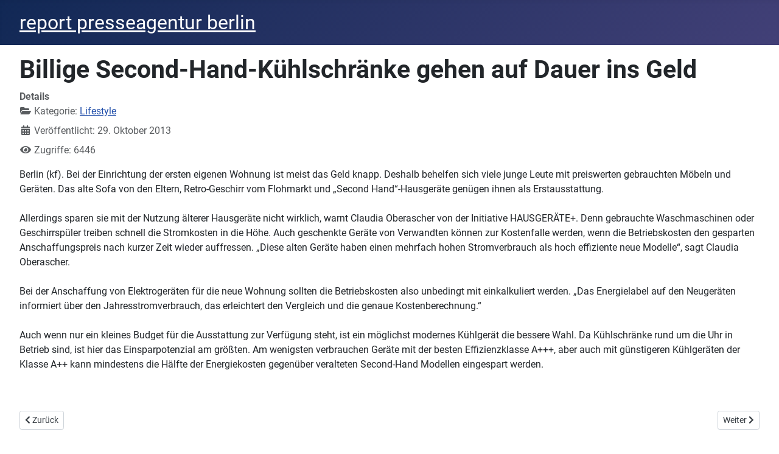

--- FILE ---
content_type: text/html; charset=utf-8
request_url: https://report-berlin.de/index.php/bauen-und-wohnen/lifestyle/59-billige-second-hand-kuehlschraenke-gehen-auf-dauer-ins-geld
body_size: 7704
content:
<!DOCTYPE html>
<html lang="de-de" dir="ltr">
<head>
    <meta charset="utf-8">
	<meta name="author" content="Katja Fischer">
	<meta name="viewport" content="width=device-width, initial-scale=1">
	<meta name="description" content="Initiative HAUSGERÄTE+ Energielabel Kühlschrank Second Hand">
	<meta name="generator" content="Joomla! - Open Source Content Management">
	<title>Billige Second-Hand-Kühlschränke gehen auf Dauer ins Geld</title>
	<link href="/media/system/images/joomla-favicon.svg" rel="icon" type="image/svg+xml">
	<link href="/media/system/images/favicon.ico" rel="alternate icon" type="image/vnd.microsoft.icon">
	<link href="/media/system/images/joomla-favicon-pinned.svg" rel="mask-icon" color="#000">

    <link href="/media/system/css/joomla-fontawesome.min.css?57d8acc5777b9aa6ba26a7c14bbcfb79" rel="lazy-stylesheet" /><noscript><link href="/media/system/css/joomla-fontawesome.min.css?57d8acc5777b9aa6ba26a7c14bbcfb79" rel="stylesheet" /></noscript>
	<link href="/media/templates/site/cassiopeia/css/global/fonts-local_roboto.min.css?57d8acc5777b9aa6ba26a7c14bbcfb79" rel="lazy-stylesheet" /><noscript><link href="/media/templates/site/cassiopeia/css/global/fonts-local_roboto.min.css?57d8acc5777b9aa6ba26a7c14bbcfb79" rel="stylesheet" /></noscript>
	<link href="/media/templates/site/cassiopeia/css/template.min.css?57d8acc5777b9aa6ba26a7c14bbcfb79" rel="stylesheet" />
	<link href="/media/templates/site/cassiopeia/css/global/colors_standard.min.css?57d8acc5777b9aa6ba26a7c14bbcfb79" rel="stylesheet" />
	<link href="/media/plg_system_webauthn/css/button.min.css?57d8acc5777b9aa6ba26a7c14bbcfb79" rel="stylesheet" />
	<link href="/media/templates/site/cassiopeia/css/vendor/joomla-custom-elements/joomla-alert.min.css?0.2.0" rel="stylesheet" />
	<style>:root {
		--hue: 214;
		--template-bg-light: #f0f4fb;
		--template-text-dark: #495057;
		--template-text-light: #ffffff;
		--template-link-color: var(--link-color);
		--template-special-color: #001B4C;
		
	}</style>

    <script src="/media/mod_menu/js/menu-es5.min.js?57d8acc5777b9aa6ba26a7c14bbcfb79" nomodule defer></script>
	<script type="application/json" class="joomla-script-options new">{"joomla.jtext":{"PLG_SYSTEM_WEBAUTHN_ERR_CANNOT_FIND_USERNAME":"Das Feld f\u00fcr den Benutzernamen wurde im Login-Modul nicht gefunden. Die passwortlose Authentifizierung funktioniert auf dieser Website nicht, bitte ein anderes Login-Modul verwenden.","PLG_SYSTEM_WEBAUTHN_ERR_EMPTY_USERNAME":"Bitte nur den Benutzernamen (aber NICHT das Passwort) eingeben, bevor die Anmeldeschaltfl\u00e4che f\u00fcr die Web-Authentifizierung ausgew\u00e4hlt wird.","PLG_SYSTEM_WEBAUTHN_ERR_INVALID_USERNAME":"Der angegebene Benutzername entspricht nicht einem Benutzerkonto, das eine passwortlose Anmeldung auf dieser Website erm\u00f6glicht hat.","JSHOWPASSWORD":"Passwort anzeigen","JHIDEPASSWORD":"Passwort ausblenden","ERROR":"Fehler","MESSAGE":"Nachricht","NOTICE":"Hinweis","WARNING":"Warnung","JCLOSE":"Schlie\u00dfen","JOK":"OK","JOPEN":"\u00d6ffnen"},"system.paths":{"root":"","rootFull":"https:\/\/report-berlin.de\/","base":"","baseFull":"https:\/\/report-berlin.de\/"},"csrf.token":"c6f635d6ba02d7b40c670199b35eae30","system.keepalive":{"interval":840000,"uri":"\/index.php\/component\/ajax\/?format=json"}}</script>
	<script src="/media/system/js/core.min.js?37ffe4186289eba9c5df81bea44080aff77b9684"></script>
	<script src="/media/templates/site/cassiopeia/js/template.min.js?57d8acc5777b9aa6ba26a7c14bbcfb79" defer></script>
	<script src="/media/system/js/keepalive-es5.min.js?4eac3f5b0c42a860f0f438ed1bea8b0bdddb3804" defer nomodule></script>
	<script src="/media/system/js/messages-es5.min.js?c29829fd2432533d05b15b771f86c6637708bd9d" nomodule defer></script>
	<script src="/media/plg_system_webauthn/js/login.min.js?57d8acc5777b9aa6ba26a7c14bbcfb79" defer></script>
	<script src="/media/system/js/keepalive.min.js?9f10654c2f49ca104ca0449def6eec3f06bd19c0" type="module"></script>
	<script src="/media/system/js/fields/passwordview.min.js?7a48811dc5605f94fa90513f34bc7b5c54e91043" defer></script>
	<script src="/media/system/js/messages.min.js?7f7aa28ac8e8d42145850e8b45b3bc82ff9a6411" type="module"></script>

</head>

<body class="site com_content wrapper-fluid view-article layout-blog no-task itemid-115 has-sidebar-left has-sidebar-right">
    <header class="header container-header full-width position-sticky sticky-top">

        
        
                    <div class="grid-child">
                <div class="navbar-brand">
                    <a class="brand-logo" href="/">
                        <span title="report presseagentur berlin">report presseagentur berlin</span>                    </a>
                                    </div>
            </div>
        
            </header>

    <div class="site-grid">
        
        
        
                <div class="grid-child container-sidebar-left">
            <div class="sidebar-left card ">
        <div class="card-body">
                <ul class="mod-menu mod-list nav  nav-pills">
<li class="nav-item item-101 default"><a href="/index.php" >Startseite</a></li><li class="nav-item item-103 active deeper parent"><a href="/index.php/bauen-und-wohnen" >Themendienst Bauen und Wohnen</a><ul class="mod-menu__sub list-unstyled small"><li class="nav-item item-112"><a href="/index.php/bauen-und-wohnen/fuer-mieter" >für Mieter</a></li><li class="nav-item item-113"><a href="/index.php/bauen-und-wohnen/fuer-vermieter" >für Vermieter</a></li><li class="nav-item item-114"><a href="/index.php/bauen-und-wohnen/fuer-eigentuemer" >für Eigentümer</a></li><li class="nav-item item-115 current active"><a href="/index.php/bauen-und-wohnen/lifestyle" aria-current="location">Lifestyle</a></li></ul></li><li class="nav-item item-102"><a href="/index.php/wer-wir-sind" >wer wir sind</a></li><li class="nav-item item-106"><a href="/index.php/kontakt" >Kontakt </a></li><li class="nav-item item-111"><a href="/index.php/impressum" >Impressum &amp; Datenschutz</a></li></ul>
    </div>
</div>

        </div>
        
        <div class="grid-child container-component">
            
            
            <div id="system-message-container" aria-live="polite"></div>

            <main>
            <div class="com-content-article item-page" itemscope itemtype="https://schema.org/Article">
    <meta itemprop="inLanguage" content="de-DE">
    
    
        <div class="page-header">
        <h1 itemprop="headline">
            Billige Second-Hand-Kühlschränke gehen auf Dauer ins Geld        </h1>
                            </div>
        
        
            <dl class="article-info text-muted">

            <dt class="article-info-term">
                            Details                    </dt>

        
        
                    <dd class="category-name">
    <span class="icon-folder-open icon-fw" aria-hidden="true"></span>                        Kategorie: <a href="/index.php/bauen-und-wohnen/lifestyle" itemprop="genre">Lifestyle</a>    </dd>
        
        
                    <dd class="published">
    <span class="icon-calendar icon-fw" aria-hidden="true"></span>
    <time datetime="2013-10-29T08:40:54+00:00" itemprop="datePublished">
        Veröffentlicht: 29. Oktober 2013    </time>
</dd>
        
    
            
        
                    <dd class="hits">
    <span class="icon-eye icon-fw" aria-hidden="true"></span>
    <meta itemprop="interactionCount" content="UserPageVisits:6446">
    Zugriffe: 6446</dd>
            </dl>
    
    
        
                                                <div itemprop="articleBody" class="com-content-article__body">
        <p style="margin-bottom: 0cm;">Berlin (kf). Bei der Einrichtung der ersten eigenen Wohnung ist meist das Geld knapp. Deshalb behelfen sich viele junge Leute mit preiswerten gebrauchten Möbeln und Geräten. Das alte Sofa von den Eltern, Retro-Geschirr vom Flohmarkt und „Second Hand“-Hausgeräte genügen ihnen als Erstausstattung.</p>
 
<p style="margin-bottom: 0cm;"> </p>
<p style="margin-bottom: 0cm;">Allerdings sparen sie mit der Nutzung älterer Hausgeräte nicht wirklich, warnt Claudia Oberascher von der Initiative HAUSGERÄTE+. Denn gebrauchte Waschmaschinen oder Geschirrspüler treiben schnell die Stromkosten in die Höhe. Auch geschenkte Geräte von Verwandten können zur Kostenfalle werden, wenn die Betriebskosten den gesparten Anschaffungspreis nach kurzer Zeit wieder auffressen. „Diese alten Geräte haben einen mehrfach hohen Stromverbrauch als hoch effiziente neue Modelle“, sagt Claudia Oberascher.</p>
<p style="margin-bottom: 0cm;"> </p>
<p style="margin-bottom: 0cm;">Bei der Anschaffung von Elektrogeräten für die neue Wohnung sollten die Betriebskosten also unbedingt mit einkalkuliert werden. „Das Energielabel auf den Neugeräten informiert über den Jahresstromverbrauch, das erleichtert den Vergleich und die genaue Kostenberechnung.“</p>
<p style="margin-bottom: 0cm;"> </p>
<p style="margin-bottom: 0cm;">Auch wenn nur ein kleines Budget für die Ausstattung zur Verfügung steht, ist ein möglichst modernes Kühlgerät die bessere Wahl. Da Kühlschränke rund um die Uhr in Betrieb sind, ist hier das Einsparpotenzial am größten. Am wenigsten verbrauchen Geräte mit der besten Effizienzklasse A+++, aber auch mit günstigeren Kühlgeräten der Klasse A++ kann mindestens die Hälfte der Energiekosten gegenüber veralteten Second-Hand Modellen eingespart werden.</p>
<p style="margin-bottom: 0cm;"> </p>
<p style="margin-bottom: 0cm;"> </p>    </div>

        
        
<nav class="pagenavigation" aria-label="Seitennavigation">
    <span class="pagination ms-0">
                <a class="btn btn-sm btn-secondary previous" href="/index.php/bauen-und-wohnen/lifestyle/70-lichterketten-sind-nicht-automatisch-brandsicher" rel="prev">
            <span class="visually-hidden">
                Vorheriger Beitrag: Lichterketten sind nicht automatisch brandsicher            </span>
            <span class="icon-chevron-left" aria-hidden="true"></span> <span aria-hidden="true">Zurück</span>            </a>
                    <a class="btn btn-sm btn-secondary next" href="/index.php/bauen-und-wohnen/lifestyle/58-heizkosten-sparen-ohne-komfortverlust" rel="next">
            <span class="visually-hidden">
                Nächster Beitrag: Heizkosten sparen ohne Komfortverlust            </span>
            <span aria-hidden="true">Weiter</span> <span class="icon-chevron-right" aria-hidden="true"></span>            </a>
        </span>
</nav>
                                        </div>

            </main>
            
        </div>

                <div class="grid-child container-sidebar-right">
            <div class="sidebar-right card ">
            <h3 class="card-header ">Aktuelle Beiträge</h3>        <div class="card-body">
                <ul class="mod-articleslatest latestnews mod-list">
    <li itemscope itemtype="https://schema.org/Article">
        <a href="/index.php/bauen-und-wohnen/fuer-eigentuemer/276-vorsicht-vor-vermeintlichen-schnaeppchen-bei-zwangsversteigerungen" itemprop="url">
            <span itemprop="name">
                Vorsicht vor vermeintlichen Schnäppchen bei Zwangsversteigerungen             </span>
        </a>
    </li>
    <li itemscope itemtype="https://schema.org/Article">
        <a href="/index.php/bauen-und-wohnen/fuer-mieter/275-mieter-darf-tuerspion-einbauen" itemprop="url">
            <span itemprop="name">
                Mieter darf Türspion einbauen            </span>
        </a>
    </li>
    <li itemscope itemtype="https://schema.org/Article">
        <a href="/index.php/bauen-und-wohnen/fuer-eigentuemer/274-viele-energieausweise-laufen-bald-ab" itemprop="url">
            <span itemprop="name">
                Viele Energieausweise laufen bald ab            </span>
        </a>
    </li>
    <li itemscope itemtype="https://schema.org/Article">
        <a href="/index.php/bauen-und-wohnen/fuer-vermieter/273-fuer-betriebskostenabrechnung-gilt-die-tatsaechliche-wohnflaeche" itemprop="url">
            <span itemprop="name">
                Für Betriebskostenabrechnung gilt die tatsächliche Wohnfläche            </span>
        </a>
    </li>
    <li itemscope itemtype="https://schema.org/Article">
        <a href="/index.php/bauen-und-wohnen/fuer-eigentuemer/272-fuenf-fehler-die-haeuslebauer-unbedingt-vermeiden-sollten" itemprop="url">
            <span itemprop="name">
                Fünf Fehler, die Häuslebauer unbedingt vermeiden sollten            </span>
        </a>
    </li>
</ul>
    </div>
</div>
<div class="sidebar-right card ">
            <h3 class="card-header ">Beliebte Beiträge</h3>        <div class="card-body">
                <ul class="mostread mod-list">
    <li itemscope itemtype="https://schema.org/Article">
        <a href="/index.php/bauen-und-wohnen/fuer-eigentuemer/211-lastenzuschuss-hilft-in-notlagen" itemprop="url">
            <span itemprop="name">
                Lastenzuschuss hilft in Notlagen            </span>
        </a>
    </li>
    <li itemscope itemtype="https://schema.org/Article">
        <a href="/index.php/bauen-und-wohnen/fuer-eigentuemer/69-nachbar-muss-nach-hausabriss-die-gemeinsame-giebelwand-daemmen-lassen" itemprop="url">
            <span itemprop="name">
                Nachbar muss nach Hausabriss die gemeinsame Giebelwand dämmen lassen            </span>
        </a>
    </li>
    <li itemscope itemtype="https://schema.org/Article">
        <a href="/index.php/bauen-und-wohnen/fuer-mieter/259-gartenpflege-im-mietvertrag-mieter-muss-die-hecke-nicht-schneiden" itemprop="url">
            <span itemprop="name">
                Gartenpflege im Mietvertrag - Mieter muss die Hecke nicht schneiden            </span>
        </a>
    </li>
    <li itemscope itemtype="https://schema.org/Article">
        <a href="/index.php/bauen-und-wohnen/fuer-mieter/27-mieter-haftet-bei-schluesselverlust-fuer-komplette-schliessanlage" itemprop="url">
            <span itemprop="name">
                Schlüssel verloren – Mieter muss für Schließanlage nur bei Austausch zahlen            </span>
        </a>
    </li>
    <li itemscope itemtype="https://schema.org/Article">
        <a href="/index.php/bauen-und-wohnen/fuer-mieter/9-energieexperten-der-verbraucherzentralen-kommen-ins-haus" itemprop="url">
            <span itemprop="name">
                Energieexperten der Verbraucherzentralen kommen ins Haus             </span>
        </a>
    </li>
</ul>
    </div>
</div>

        </div>
        
        
            </div>

        <footer class="container-footer footer full-width">
        <div class="grid-child">
            <form id="login-form-16" class="mod-login" action="/index.php/bauen-und-wohnen/lifestyle/59-billige-second-hand-kuehlschraenke-gehen-auf-dauer-ins-geld" method="post">

    
    <div class="mod-login__userdata userdata">
        <div class="mod-login__username form-group">
                            <div class="input-group">
                    <input id="modlgn-username-16" type="text" name="username" class="form-control" autocomplete="username" placeholder="Benutzername">
                    <label for="modlgn-username-16" class="visually-hidden">Benutzername</label>
                    <span class="input-group-text" title="Benutzername">
                        <span class="icon-user icon-fw" aria-hidden="true"></span>
                    </span>
                </div>
                    </div>

        <div class="mod-login__password form-group">
                            <div class="input-group">
                    <input id="modlgn-passwd-16" type="password" name="password" autocomplete="current-password" class="form-control" placeholder="Passwort">
                    <label for="modlgn-passwd-16" class="visually-hidden">Passwort</label>
                    <button type="button" class="btn btn-secondary input-password-toggle">
                        <span class="icon-eye icon-fw" aria-hidden="true"></span>
                        <span class="visually-hidden">Passwort anzeigen</span>
                    </button>
                </div>
                    </div>

                    <div class="mod-login__remember form-group">
                <div id="form-login-remember-16" class="form-check">
                    <input type="checkbox" name="remember" class="form-check-input" value="yes" id="form-login-input-remember-16">
                    <label class="form-check-label" for="form-login-input-remember-16">
                        Angemeldet bleiben                    </label>
                </div>
            </div>
        
                    <div class="mod-login__submit form-group">
                <button type="button"
                        class="btn btn-secondary w-100 plg_system_webauthn_login_button"
                                                    data-webauthn-form="login-form-16"
                                                                        title="Web-Authentifizierung"
                        id="plg_system_webauthn-oNCu1S8KSQQK-C0qk6Ycg"
                        >
                                            <svg aria-hidden="true" xmlns="http://www.w3.org/2000/svg" viewBox="0 0 24 24" width="2.5em"><path fill="currentColor" d="M15.287 3.63a8.407 8.407 0 00-8.051 7.593h.55a7.805 7.805 0 012.24-4.713 5.825 5.825 0 00.924.695c-.608 1.177-.98 2.556-1.082 4.018h.135c.105-1.467.485-2.819 1.065-3.947.745.434 1.623.754 2.577.94a27.83 27.83 0 00-.25 3.763h-.847v.135h.847c.003 1.334.09 2.617.25 3.764-.954.185-1.832.506-2.577.94a9.997 9.997 0 01-.978-3.137h-.137c.164 1.16.502 2.25.997 3.208a5.825 5.825 0 00-.924.695 7.805 7.805 0 01-2.255-4.875H7.22A8.407 8.407 0 0024 12.034a8.398 8.398 0 00-.688-3.333 8.407 8.407 0 00-8.025-5.072zm.315.546c.155 0 .31.005.464.014.365.34.708 1.07.983 2.114a16.518 16.518 0 01.357 1.79 10.173 10.173 0 01-1.804.16 10.173 10.173 0 01-1.805-.16 16.519 16.519 0 01.357-1.79c.275-1.045.618-1.775.983-2.114a7.97 7.97 0 01.465-.014zm-.665.028c-.345.392-.658 1.093-.913 2.065a16.639 16.639 0 00-.36 1.8c-.939-.183-1.802-.498-2.533-.926.686-1.283 1.635-2.264 2.73-2.775a7.874 7.874 0 011.076-.164zm1.33 0a7.856 7.856 0 011.084.168c1.092.513 2.037 1.492 2.721 2.771-.73.428-1.594.743-2.533.927a16.64 16.64 0 00-.36-1.8c-.255-.972-.568-1.673-.912-2.066zm-2.972.314c-.655.407-1.257.989-1.776 1.73a8.166 8.166 0 00-.506.825 5.69 5.69 0 01-.891-.67 7.814 7.814 0 013.173-1.885zm4.624.006a7.862 7.862 0 013.164 1.877 5.692 5.692 0 01-.893.672 8.166 8.166 0 00-.506-.825c-.516-.738-1.115-1.318-1.765-1.724zm3.26 1.985a7.858 7.858 0 011.638 2.419 7.802 7.802 0 01.642 3.051h-2.095c-.01-1.74-.398-3.396-1.11-4.774a5.823 5.823 0 00.925-.696zm-1.044.767c.679 1.32 1.084 2.945 1.094 4.703h-3.42a27.863 27.863 0 00-.251-3.763c.954-.186 1.833-.506 2.577-.94zm-6.357.965a10.299 10.299 0 001.824.16 10.299 10.299 0 001.823-.16c.16 1.138.246 2.413.249 3.738h-1.178a1.03 1.03 0 01-.093.135h1.27a27.71 27.71 0 01-.248 3.739 10.397 10.397 0 00-3.647 0 27.733 27.733 0 01-.248-3.739h1.294a.99.99 0 01-.09-.135H13.53c.003-1.325.088-2.6.248-3.738zM2.558 9.37a2.585 2.585 0 00-2.547 2.35c-.142 1.541 1.064 2.842 2.566 2.842 1.26 0 2.312-.917 2.533-2.124h4.44v.972h.946v-.972h.837v1.431h.945v-2.376H5.11A2.586 2.586 0 002.558 9.37zm-.058.965a1.639 1.639 0 011.707 1.637 1.64 1.64 0 01-1.639 1.638 1.639 1.639 0 01-.068-3.275zm13.09.388a.75.75 0 00-.345 1.404l-.383 1.958h1.5l-.383-1.958a.75.75 0 00.384-.654.75.75 0 00-.773-.75zm2.218 1.391h3.421c-.01 1.758-.415 3.384-1.094 4.704-.744-.434-1.623-.755-2.577-.94a27.81 27.81 0 00.25-3.764zm3.556 0h2.095a7.805 7.805 0 01-2.281 5.47 5.825 5.825 0 00-.924-.696c.712-1.378 1.1-3.033 1.11-4.774zm-5.52 3.703a10.284 10.284 0 011.562.156 16.518 16.518 0 01-.357 1.791c-.275 1.045-.618 1.774-.982 2.114a7.972 7.972 0 01-.93 0c-.365-.34-.708-1.07-.983-2.114a16.519 16.519 0 01-.357-1.79 10.284 10.284 0 012.048-.157zm1.695.181c.94.184 1.803.5 2.533.926-.686 1.284-1.635 2.265-2.73 2.776a7.874 7.874 0 01-1.075.164c.344-.393.657-1.094.913-2.065a16.64 16.64 0 00.359-1.8zm-3.874 0a16.648 16.648 0 00.359 1.8c.255.973.568 1.674.913 2.066a7.873 7.873 0 01-1.075-.164c-1.096-.511-2.045-1.492-2.731-2.775.73-.428 1.594-.743 2.534-.927zm-2.652.997a8.16 8.16 0 00.506.825c.52.741 1.121 1.323 1.776 1.73a7.814 7.814 0 01-3.174-1.884 5.694 5.694 0 01.892-.67zm9.178 0a5.694 5.694 0 01.891.67 7.814 7.814 0 01-3.173 1.885c.654-.407 1.256-.989 1.775-1.73a8.16 8.16 0 00.507-.825z"></path></svg>
                                        Web-Authentifizierung                </button>
            </div>
        
        <div class="mod-login__submit form-group">
            <button type="submit" name="Submit" class="btn btn-primary w-100">Anmelden</button>
        </div>

                    <ul class="mod-login__options list-unstyled">
                <li>
                    <a href="/index.php/component/users/reset?Itemid=101">
                    Passwort vergessen?</a>
                </li>
                <li>
                    <a href="/index.php/component/users/remind?Itemid=101">
                    Benutzername vergessen?</a>
                </li>
                            </ul>
        <input type="hidden" name="option" value="com_users">
        <input type="hidden" name="task" value="user.login">
        <input type="hidden" name="return" value="aHR0cHM6Ly9yZXBvcnQtYmVybGluLmRlL2luZGV4LnBocC9iYXVlbi11bmQtd29obmVuL2xpZmVzdHlsZS81OS1iaWxsaWdlLXNlY29uZC1oYW5kLWt1ZWhsc2NocmFlbmtlLWdlaGVuLWF1Zi1kYXVlci1pbnMtZ2VsZA==">
        <input type="hidden" name="c6f635d6ba02d7b40c670199b35eae30" value="1">    </div>
    </form>

        </div>
    </footer>
    
            <a href="#top" id="back-top" class="back-to-top-link" aria-label="Zurück nach oben">
            <span class="icon-arrow-up icon-fw" aria-hidden="true"></span>
        </a>
    
    
</body>
</html>
